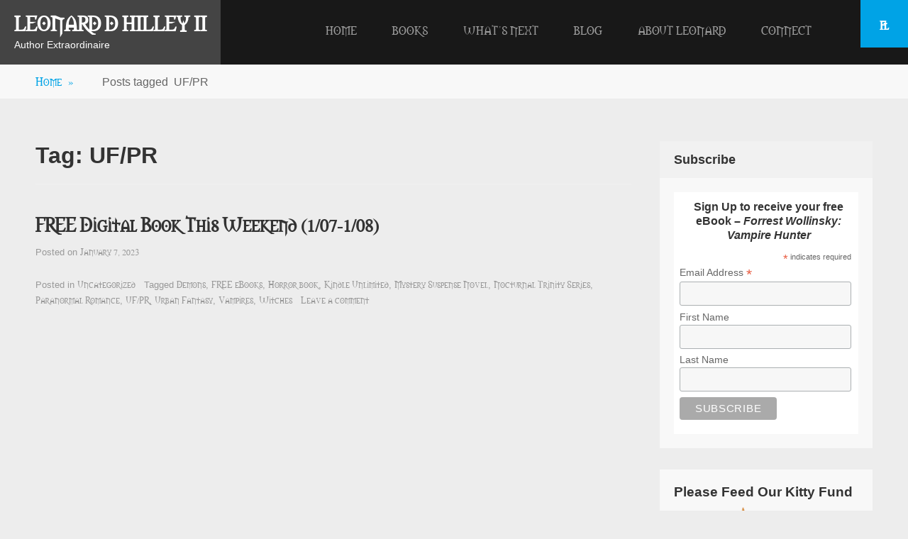

--- FILE ---
content_type: text/html; charset=UTF-8
request_url: https://leonarddhilleyii.com/tag/uf-pr/
body_size: 10910
content:
        <!DOCTYPE html>
        <html dir="ltr" lang="en-US" prefix="og: https://ogp.me/ns#">
        
<head>
		<meta charset="UTF-8">
		<meta name="viewport" content="width=device-width, initial-scale=1, minimum-scale=1">
		<link rel="profile" href="http://gmpg.org/xfn/11">
		<title>UF/PR | Leonard D Hilley II</title>

		<!-- All in One SEO 4.9.3 - aioseo.com -->
	<meta name="robots" content="max-image-preview:large" />
	<link rel="canonical" href="https://leonarddhilleyii.com/tag/uf-pr/" />
	<meta name="generator" content="All in One SEO (AIOSEO) 4.9.3" />
		<script type="application/ld+json" class="aioseo-schema">
			{"@context":"https:\/\/schema.org","@graph":[{"@type":"BreadcrumbList","@id":"https:\/\/leonarddhilleyii.com\/tag\/uf-pr\/#breadcrumblist","itemListElement":[{"@type":"ListItem","@id":"https:\/\/leonarddhilleyii.com#listItem","position":1,"name":"Home","item":"https:\/\/leonarddhilleyii.com","nextItem":{"@type":"ListItem","@id":"https:\/\/leonarddhilleyii.com\/tag\/uf-pr\/#listItem","name":"UF\/PR"}},{"@type":"ListItem","@id":"https:\/\/leonarddhilleyii.com\/tag\/uf-pr\/#listItem","position":2,"name":"UF\/PR","previousItem":{"@type":"ListItem","@id":"https:\/\/leonarddhilleyii.com#listItem","name":"Home"}}]},{"@type":"CollectionPage","@id":"https:\/\/leonarddhilleyii.com\/tag\/uf-pr\/#collectionpage","url":"https:\/\/leonarddhilleyii.com\/tag\/uf-pr\/","name":"UF\/PR | Leonard D Hilley II","inLanguage":"en-US","isPartOf":{"@id":"https:\/\/leonarddhilleyii.com\/#website"},"breadcrumb":{"@id":"https:\/\/leonarddhilleyii.com\/tag\/uf-pr\/#breadcrumblist"}},{"@type":"Person","@id":"https:\/\/leonarddhilleyii.com\/#person","name":"Leonard D. Hilley II","image":{"@type":"ImageObject","@id":"https:\/\/leonarddhilleyii.com\/tag\/uf-pr\/#personImage","url":"https:\/\/secure.gravatar.com\/avatar\/c0b9b1cab03168a71acd13f46450f7217ee9ef8e178dd278d6bf0fa50b2e2f0c?s=96&d=mm&r=g","width":96,"height":96,"caption":"Leonard D. Hilley II"}},{"@type":"WebSite","@id":"https:\/\/leonarddhilleyii.com\/#website","url":"https:\/\/leonarddhilleyii.com\/","name":"Leonard D Hilley II","description":"Author Extraordinaire","inLanguage":"en-US","publisher":{"@id":"https:\/\/leonarddhilleyii.com\/#person"}}]}
		</script>
		<!-- All in One SEO -->

<link rel='dns-prefetch' href='//challenges.cloudflare.com' />
<link rel="alternate" type="application/rss+xml" title="Leonard D Hilley II &raquo; Feed" href="https://leonarddhilleyii.com/feed/" />
<link rel="alternate" type="application/rss+xml" title="Leonard D Hilley II &raquo; Comments Feed" href="https://leonarddhilleyii.com/comments/feed/" />
<link rel="alternate" type="application/rss+xml" title="Leonard D Hilley II &raquo; UF/PR Tag Feed" href="https://leonarddhilleyii.com/tag/uf-pr/feed/" />
<style id='wp-img-auto-sizes-contain-inline-css' type='text/css'>
img:is([sizes=auto i],[sizes^="auto," i]){contain-intrinsic-size:3000px 1500px}
/*# sourceURL=wp-img-auto-sizes-contain-inline-css */
</style>
<style id='wp-emoji-styles-inline-css' type='text/css'>

	img.wp-smiley, img.emoji {
		display: inline !important;
		border: none !important;
		box-shadow: none !important;
		height: 1em !important;
		width: 1em !important;
		margin: 0 0.07em !important;
		vertical-align: -0.1em !important;
		background: none !important;
		padding: 0 !important;
	}
/*# sourceURL=wp-emoji-styles-inline-css */
</style>
<link rel='stylesheet' id='wp-block-library-css' href='https://leonarddhilleyii.com/wp-includes/css/dist/block-library/style.min.css?ver=f590b9aea5f696b81b1fc387da9f9ef2' type='text/css' media='all' />
<style id='global-styles-inline-css' type='text/css'>
:root{--wp--preset--aspect-ratio--square: 1;--wp--preset--aspect-ratio--4-3: 4/3;--wp--preset--aspect-ratio--3-4: 3/4;--wp--preset--aspect-ratio--3-2: 3/2;--wp--preset--aspect-ratio--2-3: 2/3;--wp--preset--aspect-ratio--16-9: 16/9;--wp--preset--aspect-ratio--9-16: 9/16;--wp--preset--color--black: #111111;--wp--preset--color--cyan-bluish-gray: #abb8c3;--wp--preset--color--white: #ffffff;--wp--preset--color--pale-pink: #f78da7;--wp--preset--color--vivid-red: #cf2e2e;--wp--preset--color--luminous-vivid-orange: #ff6900;--wp--preset--color--luminous-vivid-amber: #fcb900;--wp--preset--color--light-green-cyan: #7bdcb5;--wp--preset--color--vivid-green-cyan: #00d084;--wp--preset--color--pale-cyan-blue: #8ed1fc;--wp--preset--color--vivid-cyan-blue: #0693e3;--wp--preset--color--vivid-purple: #9b51e0;--wp--preset--color--gray: #f4f4f4;--wp--preset--color--blue: 1b8be0;--wp--preset--color--orange: #e7b507;--wp--preset--gradient--vivid-cyan-blue-to-vivid-purple: linear-gradient(135deg,rgb(6,147,227) 0%,rgb(155,81,224) 100%);--wp--preset--gradient--light-green-cyan-to-vivid-green-cyan: linear-gradient(135deg,rgb(122,220,180) 0%,rgb(0,208,130) 100%);--wp--preset--gradient--luminous-vivid-amber-to-luminous-vivid-orange: linear-gradient(135deg,rgb(252,185,0) 0%,rgb(255,105,0) 100%);--wp--preset--gradient--luminous-vivid-orange-to-vivid-red: linear-gradient(135deg,rgb(255,105,0) 0%,rgb(207,46,46) 100%);--wp--preset--gradient--very-light-gray-to-cyan-bluish-gray: linear-gradient(135deg,rgb(238,238,238) 0%,rgb(169,184,195) 100%);--wp--preset--gradient--cool-to-warm-spectrum: linear-gradient(135deg,rgb(74,234,220) 0%,rgb(151,120,209) 20%,rgb(207,42,186) 40%,rgb(238,44,130) 60%,rgb(251,105,98) 80%,rgb(254,248,76) 100%);--wp--preset--gradient--blush-light-purple: linear-gradient(135deg,rgb(255,206,236) 0%,rgb(152,150,240) 100%);--wp--preset--gradient--blush-bordeaux: linear-gradient(135deg,rgb(254,205,165) 0%,rgb(254,45,45) 50%,rgb(107,0,62) 100%);--wp--preset--gradient--luminous-dusk: linear-gradient(135deg,rgb(255,203,112) 0%,rgb(199,81,192) 50%,rgb(65,88,208) 100%);--wp--preset--gradient--pale-ocean: linear-gradient(135deg,rgb(255,245,203) 0%,rgb(182,227,212) 50%,rgb(51,167,181) 100%);--wp--preset--gradient--electric-grass: linear-gradient(135deg,rgb(202,248,128) 0%,rgb(113,206,126) 100%);--wp--preset--gradient--midnight: linear-gradient(135deg,rgb(2,3,129) 0%,rgb(40,116,252) 100%);--wp--preset--font-size--small: 14px;--wp--preset--font-size--medium: 20px;--wp--preset--font-size--large: 42px;--wp--preset--font-size--x-large: 42px;--wp--preset--font-size--normal: 18px;--wp--preset--font-size--huge: 54px;--wp--preset--spacing--20: 0.44rem;--wp--preset--spacing--30: 0.67rem;--wp--preset--spacing--40: 1rem;--wp--preset--spacing--50: 1.5rem;--wp--preset--spacing--60: 2.25rem;--wp--preset--spacing--70: 3.38rem;--wp--preset--spacing--80: 5.06rem;--wp--preset--shadow--natural: 6px 6px 9px rgba(0, 0, 0, 0.2);--wp--preset--shadow--deep: 12px 12px 50px rgba(0, 0, 0, 0.4);--wp--preset--shadow--sharp: 6px 6px 0px rgba(0, 0, 0, 0.2);--wp--preset--shadow--outlined: 6px 6px 0px -3px rgb(255, 255, 255), 6px 6px rgb(0, 0, 0);--wp--preset--shadow--crisp: 6px 6px 0px rgb(0, 0, 0);}:where(.is-layout-flex){gap: 0.5em;}:where(.is-layout-grid){gap: 0.5em;}body .is-layout-flex{display: flex;}.is-layout-flex{flex-wrap: wrap;align-items: center;}.is-layout-flex > :is(*, div){margin: 0;}body .is-layout-grid{display: grid;}.is-layout-grid > :is(*, div){margin: 0;}:where(.wp-block-columns.is-layout-flex){gap: 2em;}:where(.wp-block-columns.is-layout-grid){gap: 2em;}:where(.wp-block-post-template.is-layout-flex){gap: 1.25em;}:where(.wp-block-post-template.is-layout-grid){gap: 1.25em;}.has-black-color{color: var(--wp--preset--color--black) !important;}.has-cyan-bluish-gray-color{color: var(--wp--preset--color--cyan-bluish-gray) !important;}.has-white-color{color: var(--wp--preset--color--white) !important;}.has-pale-pink-color{color: var(--wp--preset--color--pale-pink) !important;}.has-vivid-red-color{color: var(--wp--preset--color--vivid-red) !important;}.has-luminous-vivid-orange-color{color: var(--wp--preset--color--luminous-vivid-orange) !important;}.has-luminous-vivid-amber-color{color: var(--wp--preset--color--luminous-vivid-amber) !important;}.has-light-green-cyan-color{color: var(--wp--preset--color--light-green-cyan) !important;}.has-vivid-green-cyan-color{color: var(--wp--preset--color--vivid-green-cyan) !important;}.has-pale-cyan-blue-color{color: var(--wp--preset--color--pale-cyan-blue) !important;}.has-vivid-cyan-blue-color{color: var(--wp--preset--color--vivid-cyan-blue) !important;}.has-vivid-purple-color{color: var(--wp--preset--color--vivid-purple) !important;}.has-black-background-color{background-color: var(--wp--preset--color--black) !important;}.has-cyan-bluish-gray-background-color{background-color: var(--wp--preset--color--cyan-bluish-gray) !important;}.has-white-background-color{background-color: var(--wp--preset--color--white) !important;}.has-pale-pink-background-color{background-color: var(--wp--preset--color--pale-pink) !important;}.has-vivid-red-background-color{background-color: var(--wp--preset--color--vivid-red) !important;}.has-luminous-vivid-orange-background-color{background-color: var(--wp--preset--color--luminous-vivid-orange) !important;}.has-luminous-vivid-amber-background-color{background-color: var(--wp--preset--color--luminous-vivid-amber) !important;}.has-light-green-cyan-background-color{background-color: var(--wp--preset--color--light-green-cyan) !important;}.has-vivid-green-cyan-background-color{background-color: var(--wp--preset--color--vivid-green-cyan) !important;}.has-pale-cyan-blue-background-color{background-color: var(--wp--preset--color--pale-cyan-blue) !important;}.has-vivid-cyan-blue-background-color{background-color: var(--wp--preset--color--vivid-cyan-blue) !important;}.has-vivid-purple-background-color{background-color: var(--wp--preset--color--vivid-purple) !important;}.has-black-border-color{border-color: var(--wp--preset--color--black) !important;}.has-cyan-bluish-gray-border-color{border-color: var(--wp--preset--color--cyan-bluish-gray) !important;}.has-white-border-color{border-color: var(--wp--preset--color--white) !important;}.has-pale-pink-border-color{border-color: var(--wp--preset--color--pale-pink) !important;}.has-vivid-red-border-color{border-color: var(--wp--preset--color--vivid-red) !important;}.has-luminous-vivid-orange-border-color{border-color: var(--wp--preset--color--luminous-vivid-orange) !important;}.has-luminous-vivid-amber-border-color{border-color: var(--wp--preset--color--luminous-vivid-amber) !important;}.has-light-green-cyan-border-color{border-color: var(--wp--preset--color--light-green-cyan) !important;}.has-vivid-green-cyan-border-color{border-color: var(--wp--preset--color--vivid-green-cyan) !important;}.has-pale-cyan-blue-border-color{border-color: var(--wp--preset--color--pale-cyan-blue) !important;}.has-vivid-cyan-blue-border-color{border-color: var(--wp--preset--color--vivid-cyan-blue) !important;}.has-vivid-purple-border-color{border-color: var(--wp--preset--color--vivid-purple) !important;}.has-vivid-cyan-blue-to-vivid-purple-gradient-background{background: var(--wp--preset--gradient--vivid-cyan-blue-to-vivid-purple) !important;}.has-light-green-cyan-to-vivid-green-cyan-gradient-background{background: var(--wp--preset--gradient--light-green-cyan-to-vivid-green-cyan) !important;}.has-luminous-vivid-amber-to-luminous-vivid-orange-gradient-background{background: var(--wp--preset--gradient--luminous-vivid-amber-to-luminous-vivid-orange) !important;}.has-luminous-vivid-orange-to-vivid-red-gradient-background{background: var(--wp--preset--gradient--luminous-vivid-orange-to-vivid-red) !important;}.has-very-light-gray-to-cyan-bluish-gray-gradient-background{background: var(--wp--preset--gradient--very-light-gray-to-cyan-bluish-gray) !important;}.has-cool-to-warm-spectrum-gradient-background{background: var(--wp--preset--gradient--cool-to-warm-spectrum) !important;}.has-blush-light-purple-gradient-background{background: var(--wp--preset--gradient--blush-light-purple) !important;}.has-blush-bordeaux-gradient-background{background: var(--wp--preset--gradient--blush-bordeaux) !important;}.has-luminous-dusk-gradient-background{background: var(--wp--preset--gradient--luminous-dusk) !important;}.has-pale-ocean-gradient-background{background: var(--wp--preset--gradient--pale-ocean) !important;}.has-electric-grass-gradient-background{background: var(--wp--preset--gradient--electric-grass) !important;}.has-midnight-gradient-background{background: var(--wp--preset--gradient--midnight) !important;}.has-small-font-size{font-size: var(--wp--preset--font-size--small) !important;}.has-medium-font-size{font-size: var(--wp--preset--font-size--medium) !important;}.has-large-font-size{font-size: var(--wp--preset--font-size--large) !important;}.has-x-large-font-size{font-size: var(--wp--preset--font-size--x-large) !important;}
/*# sourceURL=global-styles-inline-css */
</style>

<style id='classic-theme-styles-inline-css' type='text/css'>
/*! This file is auto-generated */
.wp-block-button__link{color:#fff;background-color:#32373c;border-radius:9999px;box-shadow:none;text-decoration:none;padding:calc(.667em + 2px) calc(1.333em + 2px);font-size:1.125em}.wp-block-file__button{background:#32373c;color:#fff;text-decoration:none}
/*# sourceURL=/wp-includes/css/classic-themes.min.css */
</style>
<link rel='stylesheet' id='contact-form-7-css' href='https://leonarddhilleyii.com/wp-content/plugins/contact-form-7/includes/css/styles.css?ver=6.1.4' type='text/css' media='all' />
<link rel='stylesheet' id='wpdm-fonticon-css' href='https://leonarddhilleyii.com/wp-content/plugins/download-manager/assets/wpdm-iconfont/css/wpdm-icons.css?ver=f590b9aea5f696b81b1fc387da9f9ef2' type='text/css' media='all' />
<link rel='stylesheet' id='wpdm-front-css' href='https://leonarddhilleyii.com/wp-content/plugins/download-manager/assets/css/front.min.css?ver=3.3.46' type='text/css' media='all' />
<link rel='stylesheet' id='wpdm-front-dark-css' href='https://leonarddhilleyii.com/wp-content/plugins/download-manager/assets/css/front-dark.min.css?ver=3.3.46' type='text/css' media='all' />
<link rel='stylesheet' id='uaf_client_css-css' href='https://leonarddhilleyii.com/wp-content/uploads/useanyfont/uaf.css?ver=1764331501' type='text/css' media='all' />
<link rel='stylesheet' id='sidr-dark-css' href='https://leonarddhilleyii.com/wp-content/themes/fabulous-fluid/css/jquery.sidr.dark.min.css?ver=2.1.0' type='text/css' media='all' />
<link rel='stylesheet' id='font-awesome-css' href='https://leonarddhilleyii.com/wp-content/themes/fabulous-fluid/css/font-awesome/css/all.min.css?ver=6.4.2' type='text/css' media='all' />
<link rel='stylesheet' id='fabulous-fluid-fonts-css' href='https://leonarddhilleyii.com/wp-content/fonts/8d5e0d16a5e386d4a3f49f5e1d2b69be.css?ver=1.0.0' type='text/css' media='all' />
<link rel='stylesheet' id='fabulous-fluid-style-css' href='https://leonarddhilleyii.com/wp-content/themes/fabulous-fluid/style.css?ver=f590b9aea5f696b81b1fc387da9f9ef2' type='text/css' media='all' />
<link rel='stylesheet' id='fabulous-fluid-block-style-css' href='https://leonarddhilleyii.com/wp-content/themes/fabulous-fluid/css/blocks.css?ver=20251218-114842' type='text/css' media='all' />
<script type="text/javascript" src="https://leonarddhilleyii.com/wp-includes/js/jquery/jquery.min.js?ver=3.7.1" id="jquery-core-js"></script>
<script type="text/javascript" src="https://leonarddhilleyii.com/wp-includes/js/jquery/jquery-migrate.min.js?ver=3.4.1" id="jquery-migrate-js"></script>
<script type="text/javascript" src="https://leonarddhilleyii.com/wp-content/plugins/download-manager/assets/js/wpdm.min.js?ver=f590b9aea5f696b81b1fc387da9f9ef2" id="wpdm-frontend-js-js"></script>
<script type="text/javascript" id="wpdm-frontjs-js-extra">
/* <![CDATA[ */
var wpdm_url = {"home":"https://leonarddhilleyii.com/","site":"https://leonarddhilleyii.com/","ajax":"https://leonarddhilleyii.com/wp-admin/admin-ajax.php"};
var wpdm_js = {"spinner":"\u003Ci class=\"wpdm-icon wpdm-sun wpdm-spin\"\u003E\u003C/i\u003E","client_id":"8c66c6fb61cea32ce1e66abf6d746e98"};
var wpdm_strings = {"pass_var":"Password Verified!","pass_var_q":"Please click following button to start download.","start_dl":"Start Download"};
//# sourceURL=wpdm-frontjs-js-extra
/* ]]> */
</script>
<script type="text/javascript" src="https://leonarddhilleyii.com/wp-content/plugins/download-manager/assets/js/front.min.js?ver=3.3.46" id="wpdm-frontjs-js"></script>
<link rel="https://api.w.org/" href="https://leonarddhilleyii.com/wp-json/" /><link rel="alternate" title="JSON" type="application/json" href="https://leonarddhilleyii.com/wp-json/wp/v2/tags/357" /><link rel="EditURI" type="application/rsd+xml" title="RSD" href="https://leonarddhilleyii.com/xmlrpc.php?rsd" />

<style type="text/css" id="custom-background-css">
body.custom-background { background-color: #ededed; }
</style>
	<style class="wpcode-css-snippet">.caption .entry-title, .caption .entry-content, .caption .more {display: none!important;}
.site-branding {background-color: #444;}
.site-title, .site-description {font-family: 'PT Sans', sans-serif;}</style><!-- Leonard D Hilley II inline CSS Styles -->
<style type="text/css" media="screen" rel="ct-custom-css">
body.custom-background { background-color: #ededed; }
.site-branding .site-title a, .site-branding .site-description { color: #ffffff; }
.site-branding .site-description { color: #ffffff; }
</style>
<meta name="generator" content="WordPress Download Manager 3.3.46" />
                <style>
        /* WPDM Link Template Styles */        </style>
                <style>

            :root {
                --color-primary: #4a8eff;
                --color-primary-rgb: 74, 142, 255;
                --color-primary-hover: #5998ff;
                --color-primary-active: #3281ff;
                --clr-sec: #6c757d;
                --clr-sec-rgb: 108, 117, 125;
                --clr-sec-hover: #6c757d;
                --clr-sec-active: #6c757d;
                --color-secondary: #6c757d;
                --color-secondary-rgb: 108, 117, 125;
                --color-secondary-hover: #6c757d;
                --color-secondary-active: #6c757d;
                --color-success: #018e11;
                --color-success-rgb: 1, 142, 17;
                --color-success-hover: #0aad01;
                --color-success-active: #0c8c01;
                --color-info: #2CA8FF;
                --color-info-rgb: 44, 168, 255;
                --color-info-hover: #2CA8FF;
                --color-info-active: #2CA8FF;
                --color-warning: #FFB236;
                --color-warning-rgb: 255, 178, 54;
                --color-warning-hover: #FFB236;
                --color-warning-active: #FFB236;
                --color-danger: #ff5062;
                --color-danger-rgb: 255, 80, 98;
                --color-danger-hover: #ff5062;
                --color-danger-active: #ff5062;
                --color-green: #30b570;
                --color-blue: #0073ff;
                --color-purple: #8557D3;
                --color-red: #ff5062;
                --color-muted: rgba(69, 89, 122, 0.6);
                --wpdm-font: "Sen", -apple-system, BlinkMacSystemFont, "Segoe UI", Roboto, Helvetica, Arial, sans-serif, "Apple Color Emoji", "Segoe UI Emoji", "Segoe UI Symbol";
            }

            .wpdm-download-link.btn.btn-primary {
                border-radius: 4px;
            }


        </style>
        </head>

<body class="archive tag tag-uf-pr tag-357 custom-background wp-embed-responsive wp-theme-fabulous-fluid hfeed right-sidebar">


			<div id="page" class="hfeed site">
		<a class="skip-link screen-reader-text" href="#content">Skip to content</a>
				<header id="masthead" class="site-header" role="banner">
			<div class="wrapper">
				<div class="site-branding">
				<div class="header-site-details">
						<p class="site-title"><a href="https://leonarddhilleyii.com/" rel="home">Leonard D Hilley II</a></p>
						<p class="site-description">Author Extraordinaire</p>
				</div><!-- .site-details -->
				</div><!-- .site-branding -->
				<div id="mobile-header">
		    <a id="responsive-menu-button" href="#sidr-main"><span class="mobile-menu-text screen-reader-text">Menu</span></a>
		</div>
					<nav id="site-navigation" class="main-navigation" role="navigation">
				<div class="menu-main-container"><ul id="primary-menu" class="menu"><li id="menu-item-288" class="menu-item menu-item-type-post_type menu-item-object-page menu-item-home menu-item-288"><a href="https://leonarddhilleyii.com/">Home</a></li>
<li id="menu-item-90" class="menu-item menu-item-type-custom menu-item-object-custom menu-item-has-children menu-item-90"><a>Books</a>
<ul class="sub-menu">
	<li id="menu-item-39" class="menu-item menu-item-type-post_type menu-item-object-page menu-item-has-children menu-item-39"><a href="https://leonarddhilleyii.com/books/sci-fisuspense/">Sci-Fi/Suspense</a>
	<ul class="sub-menu">
		<li id="menu-item-202" class="menu-item menu-item-type-post_type menu-item-object-page menu-item-202"><a href="https://leonarddhilleyii.com/books/sci-fisuspense/predators-of-darkness/">Predators of Darkness</a></li>
		<li id="menu-item-201" class="menu-item menu-item-type-post_type menu-item-object-page menu-item-201"><a href="https://leonarddhilleyii.com/books/sci-fisuspense/beyond-the-darkness/">Beyond the Darkness</a></li>
		<li id="menu-item-200" class="menu-item menu-item-type-post_type menu-item-object-page menu-item-200"><a href="https://leonarddhilleyii.com/books/sci-fisuspense/the-game-of-pawns/">The Game of Pawns</a></li>
		<li id="menu-item-199" class="menu-item menu-item-type-post_type menu-item-object-page menu-item-199"><a href="https://leonarddhilleyii.com/books/sci-fisuspense/deaths-valley/">Death’s Valley</a></li>
		<li id="menu-item-198" class="menu-item menu-item-type-post_type menu-item-object-page menu-item-198"><a href="https://leonarddhilleyii.com/books/sci-fisuspense/the-deimos-virus/">The Deimos Virus</a></li>
	</ul>
</li>
	<li id="menu-item-38" class="menu-item menu-item-type-post_type menu-item-object-page menu-item-has-children menu-item-38"><a href="https://leonarddhilleyii.com/books/yaparanormal/">YA/Paranormal</a>
	<ul class="sub-menu">
		<li id="menu-item-1929" class="menu-item menu-item-type-custom menu-item-object-custom menu-item-has-children menu-item-1929"><a href="#">Dee&#8217;s Mystery Solvers</a>
		<ul class="sub-menu">
			<li id="menu-item-1955" class="menu-item menu-item-type-post_type menu-item-object-page menu-item-1955"><a href="https://leonarddhilleyii.com/books/yaparanormal/dees-mystery-solvers-the-beating-heart-beneath-hollow-hill-cemetery/">Dee’s Mystery Solvers: The Beating Heart Beneath Hollow Hill Cemetery</a></li>
			<li id="menu-item-1954" class="menu-item menu-item-type-post_type menu-item-object-page menu-item-1954"><a href="https://leonarddhilleyii.com/books/yaparanormal/dees-mystery-solvers-witch-cat/">Dee’s Mystery Solvers: Witch Cat</a></li>
			<li id="menu-item-1953" class="menu-item menu-item-type-post_type menu-item-object-page menu-item-1953"><a href="https://leonarddhilleyii.com/books/yaparanormal/dees-mystery-solvers-buried-treasure/">Dee’s Mystery Solvers: Buried Treasure</a></li>
		</ul>
</li>
		<li id="menu-item-265" class="menu-item menu-item-type-post_type menu-item-object-page menu-item-265"><a href="https://leonarddhilleyii.com/books/yaparanormal/fiddling-worms/">Fiddling Worms</a></li>
		<li id="menu-item-264" class="menu-item menu-item-type-post_type menu-item-object-page menu-item-264"><a href="https://leonarddhilleyii.com/books/yaparanormal/dragons-in-my-backyard/">Dragons in My Backyard</a></li>
	</ul>
</li>
	<li id="menu-item-37" class="menu-item menu-item-type-post_type menu-item-object-page menu-item-has-children menu-item-37"><a href="https://leonarddhilleyii.com/books/epic-fantasy-series/">Epic Fantasy Series</a>
	<ul class="sub-menu">
		<li id="menu-item-197" class="menu-item menu-item-type-post_type menu-item-object-page menu-item-197"><a href="https://leonarddhilleyii.com/books/epic-fantasy-series/shawndirea/">Shawndirea (Chronicles of Aetheaon – Book One)</a></li>
		<li id="menu-item-196" class="menu-item menu-item-type-post_type menu-item-object-page menu-item-196"><a href="https://leonarddhilleyii.com/books/epic-fantasy-series/lady-squire/">Lady Squire: Dawn’s Ascension (Chronicles of Aetheaon – Book Two)</a></li>
		<li id="menu-item-195" class="menu-item menu-item-type-post_type menu-item-object-page menu-item-195"><a href="https://leonarddhilleyii.com/books/epic-fantasy-series/frosthammer/">FROSTHAMMER: The Dwarves of Nagdor (Chronicles of Aetheaon – Book Three)</a></li>
		<li id="menu-item-194" class="menu-item menu-item-type-post_type menu-item-object-page menu-item-194"><a href="https://leonarddhilleyii.com/books/epic-fantasy-series/devils-den/">Devils Den</a></li>
	</ul>
</li>
	<li id="menu-item-36" class="menu-item menu-item-type-post_type menu-item-object-page menu-item-has-children menu-item-36"><a href="https://leonarddhilleyii.com/books/urban-fantasyparanormal-romance/">Urban Fantasy/Paranormal Romance</a>
	<ul class="sub-menu">
		<li id="menu-item-192" class="menu-item menu-item-type-post_type menu-item-object-page menu-item-192"><a href="https://leonarddhilleyii.com/books/urban-fantasyparanormal-romance/forrest-wollinsky-vampire-hunter/">Forrest Wollinsky: Vampire Hunter</a></li>
		<li id="menu-item-191" class="menu-item menu-item-type-post_type menu-item-object-page menu-item-191"><a href="https://leonarddhilleyii.com/books/urban-fantasyparanormal-romance/forrest-wollinsky-the-blood-mists-of-london/">Forrest Wollinsky: The Blood Mists of London</a></li>
		<li id="menu-item-190" class="menu-item menu-item-type-post_type menu-item-object-page menu-item-190"><a href="https://leonarddhilleyii.com/books/urban-fantasyparanormal-romance/forrest-wollinsky-predestined-crossroads/">Forrest Wollinsky: Predestined Crossroads</a></li>
		<li id="menu-item-83" class="menu-item menu-item-type-post_type menu-item-object-page menu-item-83"><a href="https://leonarddhilleyii.com/books/urban-fantasyparanormal-romance/succubus-shadows-of-the-beast/">Succubus: Shadows of the Beast</a></li>
		<li id="menu-item-193" class="menu-item menu-item-type-post_type menu-item-object-page menu-item-193"><a href="https://leonarddhilleyii.com/books/urban-fantasyparanormal-romance/raven/">Raven</a></li>
	</ul>
</li>
</ul>
</li>
<li id="menu-item-35" class="menu-item menu-item-type-post_type menu-item-object-page menu-item-35"><a href="https://leonarddhilleyii.com/whats-next/">What’s Next</a></li>
<li id="menu-item-34" class="menu-item menu-item-type-post_type menu-item-object-page current_page_parent menu-item-34"><a href="https://leonarddhilleyii.com/blog/">Blog</a></li>
<li id="menu-item-91" class="menu-item menu-item-type-custom menu-item-object-custom menu-item-has-children menu-item-91"><a>About Leonard</a>
<ul class="sub-menu">
	<li id="menu-item-33" class="menu-item menu-item-type-post_type menu-item-object-page menu-item-33"><a href="https://leonarddhilleyii.com/about-leonard/bio/">Bio</a></li>
	<li id="menu-item-31" class="menu-item menu-item-type-post_type menu-item-object-page menu-item-31"><a href="https://leonarddhilleyii.com/about-leonard/purchaselinks/">Book Purchase Links</a></li>
	<li id="menu-item-32" class="menu-item menu-item-type-post_type menu-item-object-page menu-item-32"><a href="https://leonarddhilleyii.com/about-leonard/newsevents/">News/Events</a></li>
</ul>
</li>
<li id="menu-item-29" class="menu-item menu-item-type-post_type menu-item-object-page menu-item-29"><a href="https://leonarddhilleyii.com/connect/">Connect</a></li>
</ul></div>			</nav><!-- #site-navigation -->
	    
				<ul class="social-networks">
					<li><a href="javascript:void(0);" class="fa fa-search" id="social-search-anchor"></a></li>
				</ul>
						</div><!-- .wrapper -->
		</header><!-- #masthead -->
		<!-- refreshing cache --><div id="breadcrumb-list" class="clear">
					<div class="wrapper clear"><span class="breadcrumb" typeof="v:Breadcrumb"><a rel="v:url" property="v:title" href="https://leonarddhilleyii.com/">Home <span class="sep">&raquo;</span><!-- .sep --></a></span><span class="breadcrumb-current"><span class="tag-text">Posts tagged &nbsp</span>UF/PR</span></div><!-- .wrapper -->
			</div><!-- #breadcrumb-list -->		<div id="content" class="site-content">
			<div id="content-wrapper" class="wrapper">
				<div id="primary" class="content-area">
				<main id="main" class="site-main" role="main">
		
	<header class="page-header">
		<h1 class="page-title">Tag: <span>UF/PR</span></h1>	</header><!-- .page-header -->

	
<article id="post-1603" class="post-1603 post type-post status-publish format-standard hentry category-uncategorized tag-demons tag-free-ebooks tag-horror-book tag-kindle-unlimited tag-mystery-suspense-novel tag-nocturnal-trinity-series tag-paranormal-romance tag-uf-pr tag-urban-fantasy tag-vampires tag-witches excerpt-image-left">

	
	<div class="entry-container">
		<header class="entry-header">
			<h2 class="entry-title"><a href="https://leonarddhilleyii.com/free-digital-book-this-weekend-1-07-1-08/" rel="bookmark">FREE Digital Book This Weekend (1/07-1/08)</a></h2>			<div class="entry-meta">
				<span class="posted-on">Posted on <a href="https://leonarddhilleyii.com/free-digital-book-this-weekend-1-07-1-08/" rel="bookmark"><time class="entry-date published" datetime="2023-01-07T17:12:43+00:00">January 7, 2023</time><time class="updated" datetime="2023-01-07T17:13:49+00:00">January 7, 2023</time></a></span><span class="byline"> by <span class="author vcard"><a class="url fn n" href="https://leonarddhilleyii.com/author/f00mch001/">Leonard D. Hilley II</a></span></span>			</div><!-- .entry-meta -->
					</header><!-- .entry-header -->

		<div class="entry-summary"></div><!-- .entry-summary -->
		<footer class="entry-footer">
			<span class="cat-links">Posted in <a href="https://leonarddhilleyii.com/category/uncategorized/" rel="category tag">Uncategorized</a></span><span class="tags-links">Tagged <a href="https://leonarddhilleyii.com/tag/demons/" rel="tag">Demons</a>, <a href="https://leonarddhilleyii.com/tag/free-ebooks/" rel="tag">FREE eBooks</a>, <a href="https://leonarddhilleyii.com/tag/horror-book/" rel="tag">Horror book</a>, <a href="https://leonarddhilleyii.com/tag/kindle-unlimited/" rel="tag">Kindle Unlimited</a>, <a href="https://leonarddhilleyii.com/tag/mystery-suspense-novel/" rel="tag">Mystery Suspense Novel</a>, <a href="https://leonarddhilleyii.com/tag/nocturnal-trinity-series/" rel="tag">Nocturnal Trinity Series</a>, <a href="https://leonarddhilleyii.com/tag/paranormal-romance/" rel="tag">Paranormal Romance</a>, <a href="https://leonarddhilleyii.com/tag/uf-pr/" rel="tag">UF/PR</a>, <a href="https://leonarddhilleyii.com/tag/urban-fantasy/" rel="tag">Urban Fantasy</a>, <a href="https://leonarddhilleyii.com/tag/vampires/" rel="tag">Vampires</a>, <a href="https://leonarddhilleyii.com/tag/witches/" rel="tag">Witches</a></span><span class="comments-link"><a href="https://leonarddhilleyii.com/free-digital-book-this-weekend-1-07-1-08/#respond">Leave a comment</a></span>		</footer><!-- .entry-footer -->
	</div><!-- .entry-container -->
</article><!-- #post-## -->
	    </main><!-- #main -->
			    </div><!-- #primary -->
			<div role="complementary" class="widget-area" id="secondary">
		<aside id="text-2" class="widget widget_text"><h2 class="widget-title">Subscribe</h2>			<div class="textwidget"><!-- Begin MailChimp Signup Form -->
<link href="//cdn-images.mailchimp.com/embedcode/classic-10_7.css" rel="stylesheet" type="text/css">
<style type="text/css">
	#mc_embed_signup{background:#fff; clear:left; font:14px Helvetica,Arial,sans-serif; }
	/* Add your own MailChimp form style overrides in your site stylesheet or in this style block.
	   We recommend moving this block and the preceding CSS link to the HEAD of your HTML file. */
</style>
<div id="mc_embed_signup">
<form action="//blogspot.us9.list-manage.com/subscribe/post?u=5cf30117694651c98efaac0b2&amp;id=e9a1a87a0e" method="post" id="mc-embedded-subscribe-form" name="mc-embedded-subscribe-form" class="validate" target="_blank" novalidate>
    <div id="mc_embed_signup_scroll">
	<h3 style="text-align: center;">Sign Up to receive your free eBook – <em>Forrest Wollinsky: Vampire Hunter</em></h3>
<div class="indicates-required"><span class="asterisk">*</span> indicates required</div>
<div class="mc-field-group">
	<label for="mce-EMAIL">Email Address  <span class="asterisk">*</span>
</label>
	<input type="email" value="" name="EMAIL" class="required email" id="mce-EMAIL">
</div>
<div class="mc-field-group">
	<label for="mce-FNAME">First Name </label>
	<input type="text" value="" name="FNAME" class="" id="mce-FNAME">
</div>
<div class="mc-field-group">
	<label for="mce-LNAME">Last Name </label>
	<input type="text" value="" name="LNAME" class="" id="mce-LNAME">
</div>
	<div id="mce-responses" class="clear">
		<div class="response" id="mce-error-response" style="display:none"></div>
		<div class="response" id="mce-success-response" style="display:none"></div>
	</div>    <!-- real people should not fill this in and expect good things - do not remove this or risk form bot signups-->
    <div style="position: absolute; left: -5000px;" aria-hidden="true"><input type="text" name="b_5cf30117694651c98efaac0b2_e9a1a87a0e" tabindex="-1" value=""></div>
    <div class="clear"><input type="submit" value="Subscribe" name="subscribe" id="mc-embedded-subscribe" class="button"></div>
    </div>
</form>
</div>

<!--End mc_embed_signup--></div>
		</aside><aside id="custom_html-2" class="widget_text widget widget_custom_html"><div class="textwidget custom-html-widget"><h3>Please Feed Our Kitty Fund</h3>

<img style="padding-left: 0px; padding-right: 0px; padding-top: 0px;" src="https://leonarddhilleyii.com/wp-content/uploads/2023/03/cat.png" alt="cat">

<a href="https://www.paypal.com/donate/?hosted_button_id=UN7J2BS79TFTQ" target="_blank;"> <img src="https://leonarddhilleyii.com/wp-content/uploads/2022/06/pp-btn.png" alt="donate"></a>

<img style="padding-left: 30px; padding-right: 30px; padding-top: 10px;" src="https://leonarddhilleyii.com/wp-content/uploads/2022/06/QR-Code.png" alt="donate QR code"></div></aside>
		<aside id="recent-posts-2" class="widget widget_recent_entries">
		<h2 class="widget-title">Recent Blog Posts</h2>
		<ul>
											<li>
					<a href="https://leonarddhilleyii.com/interviewed-by-aaron-cordy-writer-book-reviewer/">Interviewed by Aaron Cordy (Writer Book Reviewer)</a>
									</li>
											<li>
					<a href="https://leonarddhilleyii.com/south-parkersburg-wv-shooting/">South Parkersburg, WV, Shooting</a>
									</li>
											<li>
					<a href="https://leonarddhilleyii.com/why-i-write-early-beginnings/">Why I Write (Early Beginnings)</a>
									</li>
											<li>
					<a href="https://leonarddhilleyii.com/best-used-bookstore-ever-mckays/">Best Used Bookstore EVER: McKay&#8217;s</a>
									</li>
											<li>
					<a href="https://leonarddhilleyii.com/the-hardest-part-of-visiting-pleasant-hill/">The Hardest Part of Visiting Pleasant Hill</a>
									</li>
					</ul>

		</aside>	</div><!-- .widget-area -->
	    </div><!-- #content-wrapper -->
			    </div><!-- #content -->
			<footer id="colophon" class="site-footer" role="contentinfo">
    	<div id="site-details" class="footer-b">
		<div class="wrapper">
	<div class="site-info">
				<span class="copyright">Copyright &copy; 2026 <a href="https://leonarddhilleyii.com/">Leonard D Hilley II</a> </span><span class="sep">&#8226;</span><span class="theme-name">Fabulous Fluid&nbsp;by</span>&nbsp;<span class="theme-author"><a href="https://catchthemes.com/" target="_blank">Catch Themes</a></span></div>		</div><!-- .wrapper -->
	</div><!-- #site-details.footer-b -->
		</footer><!-- #colophon -->
			</div><!-- #page -->
		
		<div id="social-search-inline" style="display:none;">
			<div class="wrapper">
<form role="search" method="get" class="search-form" action="https://leonarddhilleyii.com/">
	<label>
		<span class="screen-reader-text">Search for:</span>
		<input type="search" class="search-field" placeholder="Search..." value="" name="s" title="Search for:">
	</label>
	<button type="submit" class="search-submit"><span class="screen-reader-text">Search</span></button>
</form>

			</div><!-- .wrapper -->
		</div><!-- #social-search-inline --><!-- refreshing cache --><nav id="sidr-main" class="mobile-menu sidr right" role="navigation"><ul id="header-left-nav" class="menu"><li class="menu-item menu-item-type-post_type menu-item-object-page menu-item-home menu-item-288"><a href="https://leonarddhilleyii.com/">Home</a></li>
<li class="menu-item menu-item-type-custom menu-item-object-custom menu-item-has-children menu-item-90"><a>Books</a>
<ul class="sub-menu">
	<li class="menu-item menu-item-type-post_type menu-item-object-page menu-item-has-children menu-item-39"><a href="https://leonarddhilleyii.com/books/sci-fisuspense/">Sci-Fi/Suspense</a>
	<ul class="sub-menu">
		<li class="menu-item menu-item-type-post_type menu-item-object-page menu-item-202"><a href="https://leonarddhilleyii.com/books/sci-fisuspense/predators-of-darkness/">Predators of Darkness</a></li>
		<li class="menu-item menu-item-type-post_type menu-item-object-page menu-item-201"><a href="https://leonarddhilleyii.com/books/sci-fisuspense/beyond-the-darkness/">Beyond the Darkness</a></li>
		<li class="menu-item menu-item-type-post_type menu-item-object-page menu-item-200"><a href="https://leonarddhilleyii.com/books/sci-fisuspense/the-game-of-pawns/">The Game of Pawns</a></li>
		<li class="menu-item menu-item-type-post_type menu-item-object-page menu-item-199"><a href="https://leonarddhilleyii.com/books/sci-fisuspense/deaths-valley/">Death’s Valley</a></li>
		<li class="menu-item menu-item-type-post_type menu-item-object-page menu-item-198"><a href="https://leonarddhilleyii.com/books/sci-fisuspense/the-deimos-virus/">The Deimos Virus</a></li>
	</ul>
</li>
	<li class="menu-item menu-item-type-post_type menu-item-object-page menu-item-has-children menu-item-38"><a href="https://leonarddhilleyii.com/books/yaparanormal/">YA/Paranormal</a>
	<ul class="sub-menu">
		<li class="menu-item menu-item-type-custom menu-item-object-custom menu-item-has-children menu-item-1929"><a href="#">Dee&#8217;s Mystery Solvers</a>
		<ul class="sub-menu">
			<li class="menu-item menu-item-type-post_type menu-item-object-page menu-item-1955"><a href="https://leonarddhilleyii.com/books/yaparanormal/dees-mystery-solvers-the-beating-heart-beneath-hollow-hill-cemetery/">Dee’s Mystery Solvers: The Beating Heart Beneath Hollow Hill Cemetery</a></li>
			<li class="menu-item menu-item-type-post_type menu-item-object-page menu-item-1954"><a href="https://leonarddhilleyii.com/books/yaparanormal/dees-mystery-solvers-witch-cat/">Dee’s Mystery Solvers: Witch Cat</a></li>
			<li class="menu-item menu-item-type-post_type menu-item-object-page menu-item-1953"><a href="https://leonarddhilleyii.com/books/yaparanormal/dees-mystery-solvers-buried-treasure/">Dee’s Mystery Solvers: Buried Treasure</a></li>
		</ul>
</li>
		<li class="menu-item menu-item-type-post_type menu-item-object-page menu-item-265"><a href="https://leonarddhilleyii.com/books/yaparanormal/fiddling-worms/">Fiddling Worms</a></li>
		<li class="menu-item menu-item-type-post_type menu-item-object-page menu-item-264"><a href="https://leonarddhilleyii.com/books/yaparanormal/dragons-in-my-backyard/">Dragons in My Backyard</a></li>
	</ul>
</li>
	<li class="menu-item menu-item-type-post_type menu-item-object-page menu-item-has-children menu-item-37"><a href="https://leonarddhilleyii.com/books/epic-fantasy-series/">Epic Fantasy Series</a>
	<ul class="sub-menu">
		<li class="menu-item menu-item-type-post_type menu-item-object-page menu-item-197"><a href="https://leonarddhilleyii.com/books/epic-fantasy-series/shawndirea/">Shawndirea (Chronicles of Aetheaon – Book One)</a></li>
		<li class="menu-item menu-item-type-post_type menu-item-object-page menu-item-196"><a href="https://leonarddhilleyii.com/books/epic-fantasy-series/lady-squire/">Lady Squire: Dawn’s Ascension (Chronicles of Aetheaon – Book Two)</a></li>
		<li class="menu-item menu-item-type-post_type menu-item-object-page menu-item-195"><a href="https://leonarddhilleyii.com/books/epic-fantasy-series/frosthammer/">FROSTHAMMER: The Dwarves of Nagdor (Chronicles of Aetheaon – Book Three)</a></li>
		<li class="menu-item menu-item-type-post_type menu-item-object-page menu-item-194"><a href="https://leonarddhilleyii.com/books/epic-fantasy-series/devils-den/">Devils Den</a></li>
	</ul>
</li>
	<li class="menu-item menu-item-type-post_type menu-item-object-page menu-item-has-children menu-item-36"><a href="https://leonarddhilleyii.com/books/urban-fantasyparanormal-romance/">Urban Fantasy/Paranormal Romance</a>
	<ul class="sub-menu">
		<li class="menu-item menu-item-type-post_type menu-item-object-page menu-item-192"><a href="https://leonarddhilleyii.com/books/urban-fantasyparanormal-romance/forrest-wollinsky-vampire-hunter/">Forrest Wollinsky: Vampire Hunter</a></li>
		<li class="menu-item menu-item-type-post_type menu-item-object-page menu-item-191"><a href="https://leonarddhilleyii.com/books/urban-fantasyparanormal-romance/forrest-wollinsky-the-blood-mists-of-london/">Forrest Wollinsky: The Blood Mists of London</a></li>
		<li class="menu-item menu-item-type-post_type menu-item-object-page menu-item-190"><a href="https://leonarddhilleyii.com/books/urban-fantasyparanormal-romance/forrest-wollinsky-predestined-crossroads/">Forrest Wollinsky: Predestined Crossroads</a></li>
		<li class="menu-item menu-item-type-post_type menu-item-object-page menu-item-83"><a href="https://leonarddhilleyii.com/books/urban-fantasyparanormal-romance/succubus-shadows-of-the-beast/">Succubus: Shadows of the Beast</a></li>
		<li class="menu-item menu-item-type-post_type menu-item-object-page menu-item-193"><a href="https://leonarddhilleyii.com/books/urban-fantasyparanormal-romance/raven/">Raven</a></li>
	</ul>
</li>
</ul>
</li>
<li class="menu-item menu-item-type-post_type menu-item-object-page menu-item-35"><a href="https://leonarddhilleyii.com/whats-next/">What’s Next</a></li>
<li class="menu-item menu-item-type-post_type menu-item-object-page current_page_parent menu-item-34"><a href="https://leonarddhilleyii.com/blog/">Blog</a></li>
<li class="menu-item menu-item-type-custom menu-item-object-custom menu-item-has-children menu-item-91"><a>About Leonard</a>
<ul class="sub-menu">
	<li class="menu-item menu-item-type-post_type menu-item-object-page menu-item-33"><a href="https://leonarddhilleyii.com/about-leonard/bio/">Bio</a></li>
	<li class="menu-item menu-item-type-post_type menu-item-object-page menu-item-31"><a href="https://leonarddhilleyii.com/about-leonard/purchaselinks/">Book Purchase Links</a></li>
	<li class="menu-item menu-item-type-post_type menu-item-object-page menu-item-32"><a href="https://leonarddhilleyii.com/about-leonard/newsevents/">News/Events</a></li>
</ul>
</li>
<li class="menu-item menu-item-type-post_type menu-item-object-page menu-item-29"><a href="https://leonarddhilleyii.com/connect/">Connect</a></li>
</ul></nav><!-- #sidr-main --><script type="speculationrules">
{"prefetch":[{"source":"document","where":{"and":[{"href_matches":"/*"},{"not":{"href_matches":["/wp-*.php","/wp-admin/*","/wp-content/uploads/*","/wp-content/*","/wp-content/plugins/*","/wp-content/themes/fabulous-fluid/*","/*\\?(.+)"]}},{"not":{"selector_matches":"a[rel~=\"nofollow\"]"}},{"not":{"selector_matches":".no-prefetch, .no-prefetch a"}}]},"eagerness":"conservative"}]}
</script>
            <script>
                const abmsg = "We noticed an ad blocker. Consider whitelisting us to support the site ❤️";
                const abmsgd = "download";
                const iswpdmpropage = 0;
                jQuery(function($){

                    
                });
            </script>
            <div id="fb-root"></div>
            <script type="text/javascript" src="https://leonarddhilleyii.com/wp-includes/js/dist/hooks.min.js?ver=dd5603f07f9220ed27f1" id="wp-hooks-js"></script>
<script type="text/javascript" src="https://leonarddhilleyii.com/wp-includes/js/dist/i18n.min.js?ver=c26c3dc7bed366793375" id="wp-i18n-js"></script>
<script type="text/javascript" id="wp-i18n-js-after">
/* <![CDATA[ */
wp.i18n.setLocaleData( { 'text direction\u0004ltr': [ 'ltr' ] } );
//# sourceURL=wp-i18n-js-after
/* ]]> */
</script>
<script type="text/javascript" src="https://leonarddhilleyii.com/wp-content/plugins/contact-form-7/includes/swv/js/index.js?ver=6.1.4" id="swv-js"></script>
<script type="text/javascript" id="contact-form-7-js-before">
/* <![CDATA[ */
var wpcf7 = {
    "api": {
        "root": "https:\/\/leonarddhilleyii.com\/wp-json\/",
        "namespace": "contact-form-7\/v1"
    }
};
//# sourceURL=contact-form-7-js-before
/* ]]> */
</script>
<script type="text/javascript" src="https://leonarddhilleyii.com/wp-content/plugins/contact-form-7/includes/js/index.js?ver=6.1.4" id="contact-form-7-js"></script>
<script type="text/javascript" src="https://leonarddhilleyii.com/wp-includes/js/jquery/jquery.form.min.js?ver=4.3.0" id="jquery-form-js"></script>
<script type="text/javascript" src="https://challenges.cloudflare.com/turnstile/v0/api.js" id="cloudflare-turnstile-js" data-wp-strategy="async"></script>
<script type="text/javascript" id="cloudflare-turnstile-js-after">
/* <![CDATA[ */
document.addEventListener( 'wpcf7submit', e => turnstile.reset() );
//# sourceURL=cloudflare-turnstile-js-after
/* ]]> */
</script>
<script type="text/javascript" src="https://leonarddhilleyii.com/wp-content/themes/fabulous-fluid/js/navigation.min.js?ver=20120206" id="fabulous-fluid-navigation-js"></script>
<script type="text/javascript" src="https://leonarddhilleyii.com/wp-content/themes/fabulous-fluid/js/skip-link-focus-fix.js?ver=20130115" id="fabulous-fluid-skip-link-focus-fix-js"></script>
<script type="text/javascript" src="https://leonarddhilleyii.com/wp-content/themes/fabulous-fluid/js/jquery.sidr.min.js?ver=2.2.1.1" id="jquery-sidr-js"></script>
<script type="text/javascript" src="https://leonarddhilleyii.com/wp-content/themes/fabulous-fluid/js/custom.js?ver=1.0.0" id="fabulous-fluid-custom-script-js"></script>
<script type="text/javascript" src="https://leonarddhilleyii.com/wp-content/themes/fabulous-fluid/js/jquery.cycle/jquery.cycle2.min.js?ver=2.1.5" id="jquery-cycle2-js"></script>
<script id="wp-emoji-settings" type="application/json">
{"baseUrl":"https://s.w.org/images/core/emoji/17.0.2/72x72/","ext":".png","svgUrl":"https://s.w.org/images/core/emoji/17.0.2/svg/","svgExt":".svg","source":{"concatemoji":"https://leonarddhilleyii.com/wp-includes/js/wp-emoji-release.min.js?ver=f590b9aea5f696b81b1fc387da9f9ef2"}}
</script>
<script type="module">
/* <![CDATA[ */
/*! This file is auto-generated */
const a=JSON.parse(document.getElementById("wp-emoji-settings").textContent),o=(window._wpemojiSettings=a,"wpEmojiSettingsSupports"),s=["flag","emoji"];function i(e){try{var t={supportTests:e,timestamp:(new Date).valueOf()};sessionStorage.setItem(o,JSON.stringify(t))}catch(e){}}function c(e,t,n){e.clearRect(0,0,e.canvas.width,e.canvas.height),e.fillText(t,0,0);t=new Uint32Array(e.getImageData(0,0,e.canvas.width,e.canvas.height).data);e.clearRect(0,0,e.canvas.width,e.canvas.height),e.fillText(n,0,0);const a=new Uint32Array(e.getImageData(0,0,e.canvas.width,e.canvas.height).data);return t.every((e,t)=>e===a[t])}function p(e,t){e.clearRect(0,0,e.canvas.width,e.canvas.height),e.fillText(t,0,0);var n=e.getImageData(16,16,1,1);for(let e=0;e<n.data.length;e++)if(0!==n.data[e])return!1;return!0}function u(e,t,n,a){switch(t){case"flag":return n(e,"\ud83c\udff3\ufe0f\u200d\u26a7\ufe0f","\ud83c\udff3\ufe0f\u200b\u26a7\ufe0f")?!1:!n(e,"\ud83c\udde8\ud83c\uddf6","\ud83c\udde8\u200b\ud83c\uddf6")&&!n(e,"\ud83c\udff4\udb40\udc67\udb40\udc62\udb40\udc65\udb40\udc6e\udb40\udc67\udb40\udc7f","\ud83c\udff4\u200b\udb40\udc67\u200b\udb40\udc62\u200b\udb40\udc65\u200b\udb40\udc6e\u200b\udb40\udc67\u200b\udb40\udc7f");case"emoji":return!a(e,"\ud83e\u1fac8")}return!1}function f(e,t,n,a){let r;const o=(r="undefined"!=typeof WorkerGlobalScope&&self instanceof WorkerGlobalScope?new OffscreenCanvas(300,150):document.createElement("canvas")).getContext("2d",{willReadFrequently:!0}),s=(o.textBaseline="top",o.font="600 32px Arial",{});return e.forEach(e=>{s[e]=t(o,e,n,a)}),s}function r(e){var t=document.createElement("script");t.src=e,t.defer=!0,document.head.appendChild(t)}a.supports={everything:!0,everythingExceptFlag:!0},new Promise(t=>{let n=function(){try{var e=JSON.parse(sessionStorage.getItem(o));if("object"==typeof e&&"number"==typeof e.timestamp&&(new Date).valueOf()<e.timestamp+604800&&"object"==typeof e.supportTests)return e.supportTests}catch(e){}return null}();if(!n){if("undefined"!=typeof Worker&&"undefined"!=typeof OffscreenCanvas&&"undefined"!=typeof URL&&URL.createObjectURL&&"undefined"!=typeof Blob)try{var e="postMessage("+f.toString()+"("+[JSON.stringify(s),u.toString(),c.toString(),p.toString()].join(",")+"));",a=new Blob([e],{type:"text/javascript"});const r=new Worker(URL.createObjectURL(a),{name:"wpTestEmojiSupports"});return void(r.onmessage=e=>{i(n=e.data),r.terminate(),t(n)})}catch(e){}i(n=f(s,u,c,p))}t(n)}).then(e=>{for(const n in e)a.supports[n]=e[n],a.supports.everything=a.supports.everything&&a.supports[n],"flag"!==n&&(a.supports.everythingExceptFlag=a.supports.everythingExceptFlag&&a.supports[n]);var t;a.supports.everythingExceptFlag=a.supports.everythingExceptFlag&&!a.supports.flag,a.supports.everything||((t=a.source||{}).concatemoji?r(t.concatemoji):t.wpemoji&&t.twemoji&&(r(t.twemoji),r(t.wpemoji)))});
//# sourceURL=https://leonarddhilleyii.com/wp-includes/js/wp-emoji-loader.min.js
/* ]]> */
</script>

</body>
</html>


--- FILE ---
content_type: text/css
request_url: https://leonarddhilleyii.com/wp-content/uploads/useanyfont/uaf.css?ver=1764331501
body_size: 248
content:
				@font-face {
					font-family: 'nova-square';
					src: url('/wp-content/uploads/useanyfont/161024094551Nova-Square.woff') format('woff');
					  font-display: auto;
				}

				.nova-square{font-family: 'nova-square' !important;}

						@font-face {
					font-family: 'morpheus';
					src: url('/wp-content/uploads/useanyfont/161026084606Morpheus.woff') format('woff');
					  font-display: auto;
				}

				.morpheus{font-family: 'morpheus' !important;}

						@font-face {
					font-family: 'exocet';
					src: url('/wp-content/uploads/useanyfont/161026093908Exocet.woff') format('woff');
					  font-display: auto;
				}

				.exocet{font-family: 'exocet' !important;}

						a{
					font-family: 'morpheus' !important;
				}
		